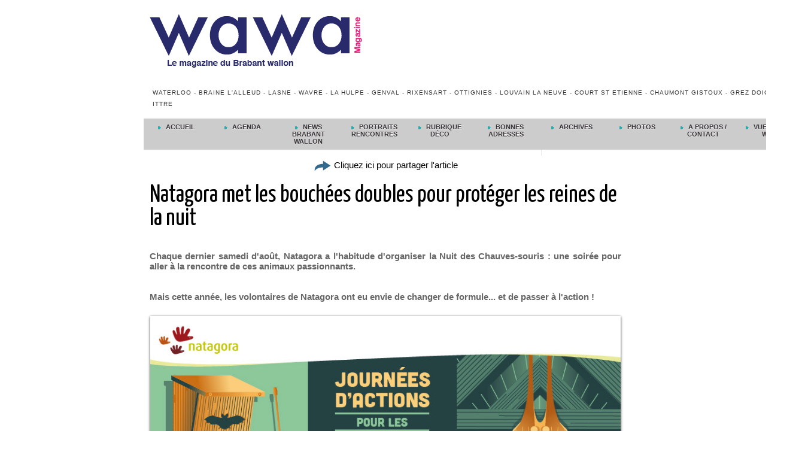

--- FILE ---
content_type: text/html; charset=UTF-8
request_url: https://www.wawamagazine.com/Natagora-met-les-bouchees-doubles-pour-proteger-les-reines-de-la-nuit_a2113.html
body_size: 10161
content:
<!DOCTYPE html PUBLIC "-//W3C//DTD XHTML 1.0 Strict//EN" "http://www.w3.org/TR/xhtml1/DTD/xhtml1-strict.dtd">
<html xmlns="http://www.w3.org/1999/xhtml" xmlns:og="http://ogp.me/ns#" xmlns:fb="http://ogp.me/ns/fb#" xml:lang="fr" lang="fr">
<head>
<title>Natagora met les bouchées doubles pour protéger les reines de la nuit</title>
 
<meta http-equiv="Content-Type" content="text/html; Charset=UTF-8" />
<meta name="author" lang="fr" content="Natagora" />
<meta name="keywords" content="Wavre, magasins wavre, commerces wavre, braderie wavre, Waterloo, Braine l'Alleud, Lasne, Ittre, wavre capital, Rixensart, chaumont, gistoux, ottignies, grez, doiceau, agenda wavre, agenda genval, agenda rixensart, agenda ottignies, agenda, portail bw, portail Brabant wallon" />
<meta name="description" content="Chaque dernier samedi d'août, Natagora a l'habitude d'organiser la Nuit des Chauves-souris : une soirée pour aller à la rencontre de ces animaux passionnants.  Mais cette année, les volontaires d..." />

<meta name="geo.position" content="50.7326779;4.5861097" />
<meta property="og:url" content="https://www.wawamagazine.com/Natagora-met-les-bouchees-doubles-pour-proteger-les-reines-de-la-nuit_a2113.html" />
<meta name="image" property="og:image" content="https://www.wawamagazine.com/photo/art/grande/16463377-21274043.jpg?v=1502564908" />
<meta property="og:type" content="article" />
<meta property="og:title" content="Natagora met les bouchées doubles pour protéger les reines de la nuit" />
<meta property="og:description" content="Chaque dernier samedi d'août, Natagora a l'habitude d'organiser la Nuit des Chauves-souris : une soirée pour aller à la rencontre de ces animaux passionnants. Mais cette année, les volontaires de Natagora ont eu envie de changer de formule... et de passer à l'action ! Après un effondrement..." />
<meta property="og:site_name" content="WaWa Magazine le portail du Brabant wallon, tout sur le Béwé." />
<meta property="twitter:card" content="summary_large_image" />
<meta property="twitter:image" content="https://www.wawamagazine.com/photo/art/grande/16463377-21274043.jpg?v=1502564908" />
<meta property="twitter:title" content="Natagora met les bouchées doubles pour protéger les reines de la nuit" />
<meta property="twitter:description" content="Chaque dernier samedi d'août, Natagora a l'habitude d'organiser la Nuit des Chauves-souris : une soirée pour aller à la rencontre de ces animaux passionnants. Mais cette année, les volontaires d..." />
<meta property="fb:app_id" content="1638885126424963" />
<link rel="stylesheet" href="/var/style/style_5.css?v=1599139748" type="text/css" />
<link rel="stylesheet" media="only screen and (max-width : 800px)" href="/var/style/style_1105.css?v=1599139748" type="text/css" />
<link rel="stylesheet" href="/assets/css/gbfonts.min.css?v=1724246908" type="text/css">
<meta id="viewport" name="viewport" content="width=device-width, initial-scale=1.0, maximum-scale=1.0" />
<link id="css-responsive" rel="stylesheet" href="/_public/css/responsive.min.css?v=1731587507" type="text/css" />
<link rel="stylesheet" media="only screen and (max-width : 800px)" href="/var/style/style_1105_responsive.css?v=1599139748" type="text/css" />
<link rel="stylesheet" href="/var/style/style.8435171.css?v=1577962466" type="text/css" />
<link rel="stylesheet" href="/var/style/style.6428502.css?v=1435664813" type="text/css" />
<link rel="stylesheet" href="/var/style/style.6428487.css?v=1386336175" type="text/css" />
<link href="https://fonts.googleapis.com/css?family=Yanone+Kaffeesatz|Satisfy|Amatic+SC|Istok+Web&display=swap" rel="stylesheet" type="text/css" />
<link rel="canonical" href="https://www.wawamagazine.com/Natagora-met-les-bouchees-doubles-pour-proteger-les-reines-de-la-nuit_a2113.html" />
<link rel="amphtml" href="https://www.wawamagazine.com/Natagora-met-les-bouchees-doubles-pour-proteger-les-reines-de-la-nuit_a2113.amp.html" />
<link rel="alternate" type="application/rss+xml" title="RSS" href="/xml/syndication.rss" />
<link rel="alternate" type="application/atom+xml" title="ATOM" href="/xml/atom.xml" />
<link rel="icon" href="/_images/icones/favicon.ico" type="image/x-icon" />
<link rel="shortcut icon" href="/_images/icones/favicon.ico" type="image/x-icon" />
 
<!-- Google file -->
<meta name="google-site-verification" content="0OZV7KtrddahO4qqyDH4FOqj0uSe-bwtL6FSFebuRG8" />
 
<!-- Msn tags -->
<meta name="msvalidate.01" content="584D9AA4EBD1879F74CCC85E822BF5E3" />
<script src="/_public/js/jquery-1.8.3.min.js?v=1731587507" type="text/javascript"></script>
<script src="/_public/js/regie_pub.js?v=1731587507" type="text/javascript"></script>
<script src="/_public/js/jquery-tiptip.min.js?v=1731587507" type="text/javascript"></script>
<script src="/_public/js/jquery.raty.min.js?v=1731587507" type="text/javascript"></script>
<script src="/_public/js/jquery.tools-1.2.7.min.js?v=1731587507" type="text/javascript"></script>
<script src="/_public/js/compress_jquery.ibox.js?v=1731587507" type="text/javascript"></script>
<script src="/_public/js/form.js?v=1731587507" type="text/javascript"></script>
<script src="/_public/js/compress_facebook.js?v=1731587507" type="text/javascript"></script>
<script src="/_public/js/compress_fonctions.js?v=1731587507" type="text/javascript"></script>
<script type="text/javascript" src="//platform.linkedin.com/in.js">lang:fr_FR</script>
<script type="text/javascript">
/*<![CDATA[*//*---->*/
selected_page = ['article', ''];
selected_page = ['article', '16463377'];
var deploye8435126 = true;

function sfHover_8435126(id) {
	var func = 'hover';
	if ($('#css-responsive').length && parseInt($(window).width()) <= 800) { 
		func = 'click';
	}

	$('#' + id + ' li' + (func == 'click' ? ' > a' : '')).on(func, 
		function(e) { 
			var obj  = (func == 'click' ? $(this).parent('li') :  $(this));
			if (func == 'click') {
				$('#' + id + ' > li').each(function(index) { 
					if ($(this).attr('id') != obj.attr('id') && !$(this).find(obj).length) {
						$(this).find(' > ul:visible').each(function() { $(this).hide(); });
					}
				});
			}
			if(func == 'click' || e.type == 'mouseenter') { 
				if (obj.find('ul:first:hidden').length)	{
					sfHoverShow_8435126(obj); 
				} else if (func == 'click') {
					sfHoverHide_8435126(obj);
				}
				if (func == 'click' && obj.find('ul').length)	return false; 
			}
			else if (e.type == 'mouseleave') { sfHoverHide_8435126(obj); }
		}
	);
}
function sfHoverShow_8435126(obj) {
	obj.addClass('sfhover').css('z-index', 1000); obj.find('ul:first:hidden').each(function() { if ($(this).hasClass('lvl0')) $(this).show(); else $(this).show(); });
}
function sfHoverHide_8435126(obj) {
	obj.find('ul:visible').each(function() { if ($(this).hasClass('lvl0')) $(this).hide(); else $(this).hide();});
}

 var GBRedirectionMode = 'IF_FOUND';
/*--*//*]]>*/

</script>
 
<!-- Perso tags -->
<meta name="google-site-verification" content="aMyvVcDA9Qo_0OFr0SQ1sCA8cAykNhtFMkin-AX-hl4" />

<meta name="facebook-domain-verification" content="1ha2rqxf0yf7s5a6l6hhgl6r2d78zw" />


<style type="text/css">
.mod_8435171 img, .mod_8435171 embed, .mod_8435171 table {
	 max-width: 786px;
}

.mod_8435171 .mod_8435171_pub {
	 min-width: 786px;
}

.mod_8435171 .mod_8435171_pub .cel1 {
	 padding: 0;
}

.mod_8435171 .photo.left .mod_8435171_pub, .mod_8435171 .photo.right .mod_8435171_pub {
	 min-width: 393px; margin: 15px 10px;
}

.mod_8435171 .photo.left .mod_8435171_pub {
	 margin-left: 0;
}

.mod_8435171 .photo.right .mod_8435171_pub {
	 margin-right: 0;
}

.mod_8435171 .para_21274043 .photo {
	 position: relative;
}

.mod_8435171 .para_21274044 .photo {
	 position: relative;
}

.mod_8435171 .para_21274047 .photo {
	 position: relative;
}


			#tiptip_holder {
				display: none;
				position: absolute;
				top: 0;
				left: 0;
				z-index: 99999;
			}
</style>

<!-- Google Analytics -->
<script>
  (function(i,s,o,g,r,a,m){i['GoogleAnalyticsObject']=r;i[r]=i[r]||function(){
  (i[r].q=i[r].q||[]).push(arguments)},i[r].l=1*new Date();a=s.createElement(o),
  m=s.getElementsByTagName(o)[0];a.async=1;a.src=g;m.parentNode.insertBefore(a,m)
  })(window,document,'script','//www.google-analytics.com/analytics.js','ga');

  ga('create', 'UA-12097325-2', 'auto');
  ga('send', 'pageview');

</script>
 
</head>

<body class="mep5">
<div id="z_col_130_responsive" class="responsive-menu">


<!-- MOBI_swipe 12194887 -->
<div id="mod_12194887" class="mod_12194887 wm-module fullbackground  module-MOBI_swipe">
	 <div class="entete"><div class="fullmod">
		 <span>WaWa Magazine le portail du Brabant wallon, tout sur le Béwé.</span>
	 </div></div>
	<div class="cel1">
		 <ul>
			 <li class="liens" data-link="home,"><a href="https://www.wawamagazine.com/" >			 <span>
			 Accueil
			 </span>
</a></li>
			 <li class="liens" data-link="rubrique,228213"><a href="/NEWS-du-Brabant-wallon_r26.html" >			 <span>
			 NEWS du BW !
			 </span>
</a></li>
			 <li class="liens" data-link="rubrique,228203"><a href="/Portraits-Rencontres_r24.html" >			 <span>
			 Portraits rencontres
			 </span>
</a></li>
			 <li class="liens" data-link="agenda,all"><a href="/agenda/" >			 <span>
			 Agenda
			 </span>
</a></li>
		 </ul>
	</div>
</div>
</div>
<div id="main-responsive">

<div id="main">
<table id="main_table_inner" cellspacing="0">
<tr>
<td class="z_col0_td_inner z_td_colonne" colspan="1">
<div id="z_col0">
	 <div class="z_col0_inner">
<div id="z_col0_responsive" class="module-responsive">

<!-- MOBI_titre 12194886 -->
<div id="mod_12194886" class="mod_12194886 module-MOBI_titre">
<div class="tablet-bg">
<div onclick="swipe()" class="swipe gbicongeneric icon-gbicongeneric-button-swipe-list"></div>
	 <a class="image mobile notablet" href="https://www.wawamagazine.com"><img src="https://www.wawamagazine.com/photo/iphone_titre_12194886.png?v=1459510339" alt="WaWa Magazine"  title="WaWa Magazine" /></a>
</div>
</div>
</div>
		 <div class="inner">
<!-- ********************************************** ZONE TITRE ********************************************** -->

<!-- pub 8435127 -->
<div id="ecart_after_8435127" class="ecart_col0" style="display:none"><hr /></div>

<!-- titre 8435129 -->
<div id="ecart_before_8435129" class="ecart_col0 " style="display:none"><hr /></div>
<div id="mod_8435129" class="mod_8435129 wm-module fullbackground "><div class="fullmod">
	 <div class="titre_image"><a href="https://www.wawamagazine.com/"><img src="/photo/titre_8435129.png?v=1422553719" alt="WaWa Magazine" title="WaWa Magazine" class="image"/></a></div>
</div></div>
<div id="ecart_after_8435129" class="ecart_col0" style="display:none"><hr /></div>

<!-- titre 8435128 -->
<div id="ecart_before_8435128" class="ecart_col0 " style="display:none"><hr /></div>
<div id="mod_8435128" class="mod_8435128 wm-module fullbackground "><div class="fullmod">
	 <div class="titre"><a href="https://www.wawamagazine.com/">Waterloo - Braine L'Alleud - Lasne - Wavre - La Hulpe - Genval - Rixensart - Ottignies - Louvain La Neuve - Court St Etienne - Chaumont Gistoux - Grez Doiceau - Ittre</a></div>
</div></div>
<div id="ecart_after_8435128" class="ecart_col0" style="display:none"><hr /></div>

<!-- menu_deployable 8435126 -->
<div id="ecart_before_8435126" class="ecart_col0 " style="display:none"><hr /></div>
<div id="mod_8435126" class="mod_8435126 module-menu_deployable wm-module fullbackground  colonne-a type-1 background-cell- " >
	 <div class="main_menu">
		 <ul id="menuliste_8435126">
			 <li data-link="home," class=" titre first" id="menuliste_8435126_1"><a href="https://www.wawamagazine.com/" > <img class="image middle nomargin" src="https://www.wawamagazine.com/_images/preset/puces/arrow7.gif?v=1732287502" alt=""  /> Accueil</a></li>
			 <li data-link="agenda,all" class=" titre" id="menuliste_8435126_2"><a href="/agenda/" > <img class="image middle nomargin" src="https://www.wawamagazine.com/_images/preset/puces/arrow7.gif?v=1732287502" alt=""  /> Agenda</a></li>
			 <li data-link="rubrique,228213" class=" titre" id="menuliste_8435126_3"><a href="/NEWS-du-Brabant-wallon_r26.html" > <img class="image middle nomargin" src="https://www.wawamagazine.com/_images/preset/puces/arrow7.gif?v=1732287502" alt=""  /> News Brabant Wallon</a></li>
			 <li data-link="rubrique,228203" class=" titre" id="menuliste_8435126_4"><a href="/Portraits-Rencontres_r24.html" > <img class="image middle nomargin" src="https://www.wawamagazine.com/_images/preset/puces/arrow7.gif?v=1732287502" alt=""  /> Portraits Rencontres</a></li>
			 <li data-link="rubrique,271734" class=" titre" id="menuliste_8435126_5"><a href="/Decoration_r58.html" > <img class="image middle nomargin" src="https://www.wawamagazine.com/_images/preset/puces/arrow7.gif?v=1732287502" alt=""  /> Rubrique déco</a></li>
			 <li data-link="rubrique,228226" class=" titre" id="menuliste_8435126_6"><a href="/Bonnes-adresses_r27.html" > <img class="image middle nomargin" src="https://www.wawamagazine.com/_images/preset/puces/arrow7.gif?v=1732287502" alt=""  /> Bonnes adresses</a>
			 	 <ul class="lvl0 ">
					 <li class="stitre responsive" style="display:none"><a href="/Bonnes-adresses_r27.html" ><span class="fake-margin" style="display:none">&nbsp;</span> <img class="image middle nomargin" src="https://www.wawamagazine.com/_images/preset/puces/arrow7.gif?v=1732287502" alt=""  /> Bonnes adresses</a></li>
					 <li data-link="rubrique,416462" class=" stitre" ><a href="/Wavre_r81.html" ><span class="fake-margin" style="display:none">&nbsp;</span>Wavre</a>
					 	 <ul class="lvlchildren ">
							 <li class="stitre responsive" style="display:none"><a href="/Wavre_r81.html" ><span class="fake-margin" style="display:none">&nbsp;</span><span class="fake-margin" style="display:none">&nbsp;</span>Wavre</a></li>
							 <li data-link="rubrique,228227" class=" stitre" ><a href="/Concessionnaires-Automobiles_r28.html" ><span class="fake-margin" style="display:none">&nbsp;</span><span class="fake-margin" style="display:none">&nbsp;</span>Concessionnaires automobiles</a></li>
							 <li data-link="rubrique,228228" class=" stitre" ><a href="/Sports-et-Bien-etre_r29.html" ><span class="fake-margin" style="display:none">&nbsp;</span><span class="fake-margin" style="display:none">&nbsp;</span>Sports et Bien être</a>
							 	 <ul class="lvlchildren ">
									 <li class="stitre responsive" style="display:none"><a href="/Sports-et-Bien-etre_r29.html" ><span class="fake-margin" style="display:none">&nbsp;</span><span class="fake-margin" style="display:none">&nbsp;</span><span class="fake-margin" style="display:none">&nbsp;</span>Sports et Bien être</a></li>
									 <li data-link="rubrique,229972" class=" stitre" ><a href="/Fitness_r38.html" ><span class="fake-margin" style="display:none">&nbsp;</span><span class="fake-margin" style="display:none">&nbsp;</span><span class="fake-margin" style="display:none">&nbsp;</span>Fitness</a></li>
									 <li data-link="rubrique,237540" class=" stitre" ><a href="/Dietetique_r53.html" ><span class="fake-margin" style="display:none">&nbsp;</span><span class="fake-margin" style="display:none">&nbsp;</span><span class="fake-margin" style="display:none">&nbsp;</span>Diététique</a></li>
									 <li data-link="rubrique,292128" class=" stitre" ><a href="/Beaute_r77.html" ><span class="fake-margin" style="display:none">&nbsp;</span><span class="fake-margin" style="display:none">&nbsp;</span><span class="fake-margin" style="display:none">&nbsp;</span>Beauté</a></li>
									 <li data-link="rubrique,237541" class=" stitre" ><a href="/Bio_r54.html" ><span class="fake-margin" style="display:none">&nbsp;</span><span class="fake-margin" style="display:none">&nbsp;</span><span class="fake-margin" style="display:none">&nbsp;</span>Bio</a></li>
									 <li data-link="rubrique,230116" class=" stitre slast" ><a href="/Sports_r41.html" ><span class="fake-margin" style="display:none">&nbsp;</span><span class="fake-margin" style="display:none">&nbsp;</span><span class="fake-margin" style="display:none">&nbsp;</span>Sports</a>
									 	 <ul class="lvlchildren ">
											 <li class="stitre responsive" style="display:none"><a href="/Sports_r41.html" ><span class="fake-margin" style="display:none">&nbsp;</span><span class="fake-margin" style="display:none">&nbsp;</span><span class="fake-margin" style="display:none">&nbsp;</span><span class="fake-margin" style="display:none">&nbsp;</span>Sports</a></li>
											 <li data-link="rubrique,230121" class=" stitre" ><a href="/Arts-Martiaux_r43.html" ><span class="fake-margin" style="display:none">&nbsp;</span><span class="fake-margin" style="display:none">&nbsp;</span><span class="fake-margin" style="display:none">&nbsp;</span><span class="fake-margin" style="display:none">&nbsp;</span>Arts Martiaux</a></li>
											 <li data-link="rubrique,230129" class=" stitre" ><a href="/Athletisme_r44.html" ><span class="fake-margin" style="display:none">&nbsp;</span><span class="fake-margin" style="display:none">&nbsp;</span><span class="fake-margin" style="display:none">&nbsp;</span><span class="fake-margin" style="display:none">&nbsp;</span>Athlétisme</a></li>
											 <li data-link="rubrique,230150" class=" stitre" ><a href="/Autos-Motos_r45.html" ><span class="fake-margin" style="display:none">&nbsp;</span><span class="fake-margin" style="display:none">&nbsp;</span><span class="fake-margin" style="display:none">&nbsp;</span><span class="fake-margin" style="display:none">&nbsp;</span>Autos - Motos</a></li>
											 <li data-link="rubrique,230154" class=" stitre" ><a href="/Badminton_r46.html" ><span class="fake-margin" style="display:none">&nbsp;</span><span class="fake-margin" style="display:none">&nbsp;</span><span class="fake-margin" style="display:none">&nbsp;</span><span class="fake-margin" style="display:none">&nbsp;</span>Badminton</a></li>
											 <li data-link="rubrique,230241" class=" stitre" ><a href="/Basket-Ball_r47.html" ><span class="fake-margin" style="display:none">&nbsp;</span><span class="fake-margin" style="display:none">&nbsp;</span><span class="fake-margin" style="display:none">&nbsp;</span><span class="fake-margin" style="display:none">&nbsp;</span>Baket-Ball</a></li>
											 <li data-link="rubrique,230532" class=" stitre" ><a href="/Cyclisme_r48.html" ><span class="fake-margin" style="display:none">&nbsp;</span><span class="fake-margin" style="display:none">&nbsp;</span><span class="fake-margin" style="display:none">&nbsp;</span><span class="fake-margin" style="display:none">&nbsp;</span>Cyclisme</a></li>
											 <li data-link="rubrique,230784" class=" stitre" ><a href="/Tennis_r49.html" ><span class="fake-margin" style="display:none">&nbsp;</span><span class="fake-margin" style="display:none">&nbsp;</span><span class="fake-margin" style="display:none">&nbsp;</span><span class="fake-margin" style="display:none">&nbsp;</span>Tennis</a></li>
											 <li data-link="rubrique,272921" class=" stitre" ><a href="/Fitness_r59.html" ><span class="fake-margin" style="display:none">&nbsp;</span><span class="fake-margin" style="display:none">&nbsp;</span><span class="fake-margin" style="display:none">&nbsp;</span><span class="fake-margin" style="display:none">&nbsp;</span>Fitness</a></li>
											 <li data-link="rubrique,351616" class=" stitre" ><a href="/Golf_r79.html" ><span class="fake-margin" style="display:none">&nbsp;</span><span class="fake-margin" style="display:none">&nbsp;</span><span class="fake-margin" style="display:none">&nbsp;</span><span class="fake-margin" style="display:none">&nbsp;</span>Golf</a></li>
											 <li data-link="rubrique,351616" class=" stitre" ><a href="/Golf_r79.html" ><span class="fake-margin" style="display:none">&nbsp;</span><span class="fake-margin" style="display:none">&nbsp;</span><span class="fake-margin" style="display:none">&nbsp;</span><span class="fake-margin" style="display:none">&nbsp;</span>Golf</a></li>
											 <li data-link="rubrique,447940" class=" stitre" ><a href="/Plongee_r82.html" ><span class="fake-margin" style="display:none">&nbsp;</span><span class="fake-margin" style="display:none">&nbsp;</span><span class="fake-margin" style="display:none">&nbsp;</span><span class="fake-margin" style="display:none">&nbsp;</span>Plongée</a></li>
											 <li data-link="rubrique,464356" class=" stitre slast" ><a href="/Peche_r94.html" ><span class="fake-margin" style="display:none">&nbsp;</span><span class="fake-margin" style="display:none">&nbsp;</span><span class="fake-margin" style="display:none">&nbsp;</span><span class="fake-margin" style="display:none">&nbsp;</span>Pêche</a></li>
										 </ul>
									 </li>
								 </ul>
							 </li>
							 <li data-link="rubrique,228230" class=" stitre" ><a href="/Finances_r30.html" ><span class="fake-margin" style="display:none">&nbsp;</span><span class="fake-margin" style="display:none">&nbsp;</span>Finances</a></li>
							 <li data-link="rubrique,228231" class=" stitre" ><a href="/HORECA_r31.html" ><span class="fake-margin" style="display:none">&nbsp;</span><span class="fake-margin" style="display:none">&nbsp;</span>Horeca</a>
							 	 <ul class="lvlchildren ">
									 <li class="stitre responsive" style="display:none"><a href="/HORECA_r31.html" ><span class="fake-margin" style="display:none">&nbsp;</span><span class="fake-margin" style="display:none">&nbsp;</span><span class="fake-margin" style="display:none">&nbsp;</span>Horeca</a></li>
									 <li data-link="rubrique,460274" class=" stitre" ><a href="/Restaurants-region-de-Wavre_r86.html" ><span class="fake-margin" style="display:none">&nbsp;</span><span class="fake-margin" style="display:none">&nbsp;</span><span class="fake-margin" style="display:none">&nbsp;</span>Restaurants région de Wavre</a></li>
									 <li data-link="rubrique,460275" class=" stitre slast" ><a href="/Hotels-Chambres-d-hotes_r87.html" ><span class="fake-margin" style="display:none">&nbsp;</span><span class="fake-margin" style="display:none">&nbsp;</span><span class="fake-margin" style="display:none">&nbsp;</span>Hôtels - Chambres d'hôtes</a></li>
								 </ul>
							 </li>
							 <li data-link="rubrique,228307" class=" stitre" ><a href="/Services_r32.html" ><span class="fake-margin" style="display:none">&nbsp;</span><span class="fake-margin" style="display:none">&nbsp;</span>Services</a></li>
							 <li data-link="rubrique,228312" class=" stitre" ><a href="/Loisirs-et-Culture_r34.html" ><span class="fake-margin" style="display:none">&nbsp;</span><span class="fake-margin" style="display:none">&nbsp;</span>Loisirs et Culture</a>
							 	 <ul class="lvlchildren ">
									 <li class="stitre responsive" style="display:none"><a href="/Loisirs-et-Culture_r34.html" ><span class="fake-margin" style="display:none">&nbsp;</span><span class="fake-margin" style="display:none">&nbsp;</span><span class="fake-margin" style="display:none">&nbsp;</span>Loisirs et Culture</a></li>
									 <li data-link="rubrique,230118" class=" stitre" ><a href="/Culture_r42.html" ><span class="fake-margin" style="display:none">&nbsp;</span><span class="fake-margin" style="display:none">&nbsp;</span><span class="fake-margin" style="display:none">&nbsp;</span>Culture</a></li>
									 <li data-link="rubrique,230824" class=" stitre slast" ><a href="/Loisirs_r50.html" ><span class="fake-margin" style="display:none">&nbsp;</span><span class="fake-margin" style="display:none">&nbsp;</span><span class="fake-margin" style="display:none">&nbsp;</span>Loisirs</a></li>
								 </ul>
							 </li>
							 <li data-link="rubrique,229369" class=" stitre" ><a href="/Habitation_r35.html" ><span class="fake-margin" style="display:none">&nbsp;</span><span class="fake-margin" style="display:none">&nbsp;</span>Habitation</a></li>
							 <li data-link="rubrique,230021" class=" stitre" ><a href="/Vetements-et-accessoires_r40.html" ><span class="fake-margin" style="display:none">&nbsp;</span><span class="fake-margin" style="display:none">&nbsp;</span>Vêtements et accessoires</a></li>
							 <li data-link="rubrique,232795" class=" stitre" ><a href="/Informatique-GSM-HiFi_r51.html" ><span class="fake-margin" style="display:none">&nbsp;</span><span class="fake-margin" style="display:none">&nbsp;</span>Informatique / GSM / HiFi</a></li>
							 <li data-link="rubrique,327789" class=" stitre slast" ><a href="/Alimentation_r78.html" ><span class="fake-margin" style="display:none">&nbsp;</span><span class="fake-margin" style="display:none">&nbsp;</span>Alimentation</a></li>
						 </ul>
					 </li>
					 <li data-link="rubrique,452166" class=" stitre slast" ><a href="/Waterloo_r85.html" ><span class="fake-margin" style="display:none">&nbsp;</span>Waterloo</a>
					 	 <ul class="lvlchildren ">
							 <li class="stitre responsive" style="display:none"><a href="/Waterloo_r85.html" ><span class="fake-margin" style="display:none">&nbsp;</span><span class="fake-margin" style="display:none">&nbsp;</span>Waterloo</a></li>
							 <li data-link="rubrique,461228" class=" stitre" ><a href="/Loisirs-et-culture_r88.html" ><span class="fake-margin" style="display:none">&nbsp;</span><span class="fake-margin" style="display:none">&nbsp;</span>Loisirs et culture</a>
							 	 <ul class="lvlchildren ">
									 <li class="stitre responsive" style="display:none"><a href="/Loisirs-et-culture_r88.html" ><span class="fake-margin" style="display:none">&nbsp;</span><span class="fake-margin" style="display:none">&nbsp;</span><span class="fake-margin" style="display:none">&nbsp;</span>Loisirs et culture</a></li>
									 <li data-link="rubrique,461229" class=" stitre" ><a href="/Loisirs_r89.html" ><span class="fake-margin" style="display:none">&nbsp;</span><span class="fake-margin" style="display:none">&nbsp;</span><span class="fake-margin" style="display:none">&nbsp;</span>Loisirs</a></li>
									 <li data-link="rubrique,461466" class=" stitre slast" ><a href="/Culture_r92.html" ><span class="fake-margin" style="display:none">&nbsp;</span><span class="fake-margin" style="display:none">&nbsp;</span><span class="fake-margin" style="display:none">&nbsp;</span>Culture</a></li>
								 </ul>
							 </li>
							 <li data-link="rubrique,461261" class=" stitre" ><a href="/Horeca_r90.html" ><span class="fake-margin" style="display:none">&nbsp;</span><span class="fake-margin" style="display:none">&nbsp;</span>Horeca</a>
							 	 <ul class="lvlchildren ">
									 <li class="stitre responsive" style="display:none"><a href="/Horeca_r90.html" ><span class="fake-margin" style="display:none">&nbsp;</span><span class="fake-margin" style="display:none">&nbsp;</span><span class="fake-margin" style="display:none">&nbsp;</span>Horeca</a></li>
									 <li data-link="rubrique,461265" class=" stitre slast" ><a href="/Restaurants-region-de-Waterloo_r91.html" ><span class="fake-margin" style="display:none">&nbsp;</span><span class="fake-margin" style="display:none">&nbsp;</span><span class="fake-margin" style="display:none">&nbsp;</span>Restaurants région de Waterloo</a></li>
								 </ul>
							 </li>
							 <li data-link="rubrique,461556" class=" stitre" ><a href="/Services_r93.html" ><span class="fake-margin" style="display:none">&nbsp;</span><span class="fake-margin" style="display:none">&nbsp;</span>Services</a></li>
							 <li data-link="rubrique,503987" class=" stitre" ><a href="/Habitation_r105.html" ><span class="fake-margin" style="display:none">&nbsp;</span><span class="fake-margin" style="display:none">&nbsp;</span>Habitation</a></li>
							 <li data-link="rubrique,568165" class=" stitre slast" ><a href="/Vetements-et-accessoires_r111.html" ><span class="fake-margin" style="display:none">&nbsp;</span><span class="fake-margin" style="display:none">&nbsp;</span>Vêtements et Accessoires</a></li>
						 </ul>
					 </li>
				 </ul>
			 </li>
			 <li data-link="rubrique,450735" class=" titre" id="menuliste_8435126_7"><a href="/Anciens-magazines_r84.html" > <img class="image middle nomargin" src="https://www.wawamagazine.com/_images/preset/puces/arrow7.gif?v=1732287502" alt=""  /> Archives</a></li>
			 <li data-link="galerie,all" class=" titre" id="menuliste_8435126_8"><a href="/photos/" > <img class="image middle nomargin" src="https://www.wawamagazine.com/_images/preset/puces/arrow7.gif?v=1732287502" alt=""  /> Photos</a></li>
			 <li data-link="rubrique,450609" class=" titre" id="menuliste_8435126_9"><a href="/A-propos-Contact_r83.html" > <img class="image middle nomargin" src="https://www.wawamagazine.com/_images/preset/puces/arrow7.gif?v=1732287502" alt=""  /> A propos / Contact</a>
			 	 <ul class="lvl0 ">
					 <li class="stitre responsive" style="display:none"><a href="/A-propos-Contact_r83.html" ><span class="fake-margin" style="display:none">&nbsp;</span> <img class="image middle nomargin" src="https://www.wawamagazine.com/_images/preset/puces/arrow7.gif?v=1732287502" alt=""  /> A propos / Contact</a></li>
					 <li data-link="formulaire,27025" class=" stitre" ><a href="/forms/Contactez-nous_f1.html" ><span class="fake-margin" style="display:none">&nbsp;</span>Contact</a></li>
					 <li data-link="article,5845647" class=" stitre" ><a href="/A-propos-de-nous_a643.html" ><span class="fake-margin" style="display:none">&nbsp;</span>A propos de nous</a></li>
					 <li data-link="article,5939534" class=" stitre slast" ><a href="/Le-Brabant-wallon_a676.html" ><span class="fake-margin" style="display:none">&nbsp;</span>Le Brabant wallon</a></li>
				 </ul>
			 </li>
			 <li data-link="rubrique,512512" class=" titre last" id="menuliste_8435126_10"><a href="/Vue-sur-le-web_r106.html" > <img class="image middle nomargin" src="https://www.wawamagazine.com/_images/preset/puces/arrow7.gif?v=1732287502" alt=""  /> Vue sur le Web</a></li>
		 </ul>
	 <div class="break" style="_height:auto;"></div>
	 </div>
	 <div class="clear"></div>
	 <script type="text/javascript">sfHover_8435126('menuliste_8435126')</script>
</div>
<!-- ********************************************** FIN ZONE TITRE ****************************************** -->
		 </div>
	 </div>
</div>
</td>
</tr>

<tr class="tr_median">
<td class="z_col1_td_inner z_td_colonne main-colonne">
<!-- ********************************************** COLONNE 1 ********************************************** -->
<div id="z_col1" class="z_colonne">
	 <div class="z_col1_inner z_col_median">
		 <div class="inner">
<div id="mod_8435171" class="mod_8435171 wm-module fullbackground  page2_article article-2113">
	 <div class="cel1">
		 <div class="boutons_ligne" id="boutons">
<a class="bt-share" href="javascript:void(0)" id="share_boutons_8435171"><img src="https://www.wawamagazine.com/photo/bt_share.png?v=1348496131" class="image middle" alt="Cliquez ici pour partager l'article" title="Cliquez ici pour partager l'article"  />&nbsp;Cliquez ici pour partager l'article</a>
		 </div>
		 <div class="titre">
			 <h1 class="access">
				 Natagora met les bouchées doubles pour protéger les reines de la nuit
			 </h1>
		 </div>
		 <div class="chapeau" style="">
			 <h3 class="access">
				  				 <br />
				 				 <br />
				 Chaque dernier samedi d'août, Natagora a l'habitude d'organiser la Nuit des Chauves-souris : une soirée pour aller à la rencontre de ces animaux passionnants. 				 <br />
				 				 <br />
				 				 <br />
				 Mais cette année, les volontaires de Natagora ont eu envie de changer de formule... et de passer à l'action !
			 </h3>
		 </div>
		 <br class="texte clear" />
	 <div class="entry-content instapaper_body">
		 <br id="sep_para_1" class="sep_para access"/>
		 <div id="para_1" class="para_21274043 resize" style="">
			 <div class="photo shadow top" style="margin-bottom: 10px">
				 <img class="responsive"  style="display:none" src="https://www.wawamagazine.com/photo/art/grande/16463377-21274043.jpg?v=1502564908" alt="Natagora met les bouchées doubles pour protéger les reines de la nuit" title="Natagora met les bouchées doubles pour protéger les reines de la nuit" />
<img class="not-responsive"  src="https://www.wawamagazine.com/photo/art/default/16463377-21274043.jpg?v=1502564975" alt="Natagora met les bouchées doubles pour protéger les reines de la nuit" title="Natagora met les bouchées doubles pour protéger les reines de la nuit" width="786" />
			 </div>
			 <div class="photo shadow right">
<iframe class="sharing" src="//www.facebook.com/plugins/like.php?href=https%3A%2F%2Fwww.wawamagazine.com%2FNatagora-met-les-bouchees-doubles-pour-proteger-les-reines-de-la-nuit_a2113.html&amp;layout=box_count&amp;show_faces=false&amp;width=100&amp;action=like&amp;colorscheme=light" scrolling="no" frameborder="0" allowTransparency="true" style="float:left; border:none; overflow:hidden; width: 63px; height: 62px; margin-right: 10px"></iframe>
<iframe class="sharing" allowtransparency="true" frameborder="0" scrolling="no" src="//platform.twitter.com/widgets/tweet_button.html?url=http%3A%2F%2Fxfru.it%2Fy7fXW5&amp;counturl=https%3A%2F%2Fwww.wawamagazine.com%2FNatagora-met-les-bouchees-doubles-pour-proteger-les-reines-de-la-nuit_a2113.html&amp;text=Natagora%20met%20les%20bouch%C3%A9es%20doubles%20pour%20prot%C3%A9ger%20les%20reines%20de%20la%20nuit&amp;count=vertical" style="float:left;width: 60px; height: 62px; margin-right: 10px;"></iframe>
<div class="sharing" style="float: left; width: 65px; height: 62px;">
<script type="IN/Share" data-url="https://www.wawamagazine.com/Natagora-met-les-bouchees-doubles-pour-proteger-les-reines-de-la-nuit_a2113.html" data-counter="top"></script>
</div>
<div class="clear"></div>
			 </div>
			 <div class="texte">
				 <div class="access firstletter">
					  <br />   <br />  Après un effondrement spectaculaire dans les années 60’-70’,<strong> les populations de chauves-souris remontent légèremen</strong>t. Le résultat provient d’un travail de sensibilisation, de politiques plus ou moins volontaristes, et d’actions concrètes de terrain. <br />   <br />   <br />  Alors que la traditionnelle <strong>Nuit des Chauves-souris rassemble quelques 5000 personnes chaque année,</strong> Natagora prend le risque de mettre de côté l’aspect sensibilisation en 2017. Et mise sur des chantiers de conservation pour protéger plus encore les mammifères volants. <br />   <br />   <br />  Pierrette Nyssen, responsable du groupe de travail Chauves-souris de Natagora : <strong><em>"Chaque année, l’organisation de la Nuit des Chauves-souris dynamise un paquet de volontaires. Cette année, ils voulaient aller plus loin et profiter de l’énergie pour agir directement sur les populations. Depuis qu’on a lancé le projet, ils se lâchent : nous recevons des propositions de chantiers d’un peu partout."</em></strong> <br />  &nbsp;
				 </div>
			 </div>
			 <div class="clear"></div>
		 </div>
		 <br id="sep_para_2" class="sep_para access"/>
		 <div id="para_2" class="para_21274044 resize" style="">
			 <div class="photo shadow top" style="margin-bottom: 10px">
				 <img class="responsive" loading="lazy"  style="display:none" src="https://www.wawamagazine.com/photo/art/grande/16463377-21274044.jpg?v=1502564935" alt="Natagora met les bouchées doubles pour protéger les reines de la nuit" title="Natagora met les bouchées doubles pour protéger les reines de la nuit" />
<img class="not-responsive" loading="lazy"  src="https://www.wawamagazine.com/photo/art/default/16463377-21274044.jpg?v=1502564975" alt="Natagora met les bouchées doubles pour protéger les reines de la nuit" title="Natagora met les bouchées doubles pour protéger les reines de la nuit" width="786" />
			 </div>
			 <div class="texte">
				 <div class="access firstletter">
					  <br />   <br />  <strong style="color: rgb(96, 96, 96); font-family: Verdana, Geneva, sans-serif; font-size: 12px; text-size-adjust: auto;">Des dizaines de projets&nbsp;aux quatre coins de la Wallonie</strong> <br />   <br />  &nbsp;  <table border="0" cellpadding="0" cellspacing="0">  	<tbody>  		<tr>  			<td>  			<table border="0" cellpadding="0" cellspacing="0">  				<tbody>  					<tr>  						<td>  						<table border="0" cellpadding="0" cellspacing="0">  							<tbody>  								<tr>  									<td>Construction de gîtes, marquage d’arbres à cavités, aménagement et nettoyage de combles et de sites souterrains, plantations de haies, de vergers, de forêts humides, adaptation d’éclairages publiques… Les chantiers divers et variés auront principalement lieu lors des Journées d’Actions pour les Chauves-souris, du 21 au 26 août. Un bon nombre d'entre eux seront ouverts au public, qui pourra participer activement à la protection des reines de la nuit.</td>  								</tr>  							</tbody>  						</table>  						</td>  					</tr>  				</tbody>  			</table>  			</td>  		</tr>  	</tbody>  </table>    <table border="0" cellpadding="0" cellspacing="0">  	<tbody>  		<tr>  			<td>  			<table border="0" cellpadding="0" cellspacing="0">  				<tbody>  					<tr>  						<td> <br />  						 <br />  						Plus d'infos sur&nbsp;<a href="http://natagora.us4.list-manage.com/track/click?u=a1811fcb2ef0e9da65b4fd9f7&amp;id=05f9eb3d69&amp;e=9129681107" target="_blank">natagora.be/chauvesouris</a></td>  					</tr>  				</tbody>  			</table>  			</td>  		</tr>  	</tbody>  </table>  
				 </div>
			 </div>
			 <div class="clear"></div>
		 </div>
		 <br id="sep_para_3" class="sep_para access"/>
		 <div id="para_3" class="para_21274047 resize" style="">
			 <div class="texte">
				 <div class="access firstletter">
					 &nbsp; <br />  &nbsp;  <h4 class="null" style="font-family: Verdana, Geneva, sans-serif; font-size: 14px; font-weight: bold; line-height: 17.5px; margin: 0px; text-size-adjust: auto; color: rgb(102, 153, 0) !important;">Infos&nbsp;pratiques :</h4>  <br style="color: rgb(96, 96, 96); font-family: Verdana, Geneva, sans-serif; font-size: 12px; text-size-adjust: auto;" />  <strong style="color: rgb(96, 96, 96); font-family: Verdana, Geneva, sans-serif; font-size: 12px; text-size-adjust: auto;">Quoi ?</strong><span style="color: rgb(96, 96, 96); font-family: Verdana, Geneva, sans-serif; font-size: 12px; text-size-adjust: auto;"> Les journées d'actions pour les Chauves-Souris</span><br style="color: rgb(96, 96, 96); font-family: Verdana, Geneva, sans-serif; font-size: 12px; text-size-adjust: auto;" />  <strong style="color: rgb(96, 96, 96); font-family: Verdana, Geneva, sans-serif; font-size: 12px; text-size-adjust: auto;">Quand ?</strong><span style="color: rgb(96, 96, 96); font-family: Verdana, Geneva, sans-serif; font-size: 12px; text-size-adjust: auto;">&nbsp;Du 21 au 26 août 2016</span><br style="color: rgb(96, 96, 96); font-family: Verdana, Geneva, sans-serif; font-size: 12px; text-size-adjust: auto;" />  <strong style="color: rgb(96, 96, 96); font-family: Verdana, Geneva, sans-serif; font-size: 12px; text-size-adjust: auto;">Où ?</strong><span style="color: rgb(96, 96, 96); font-family: Verdana, Geneva, sans-serif; font-size: 12px; text-size-adjust: auto;"> Partout en Wallonie et à Bruxelles</span><br style="color: rgb(96, 96, 96); font-family: Verdana, Geneva, sans-serif; font-size: 12px; text-size-adjust: auto;" />  <strong style="color: rgb(96, 96, 96); font-family: Verdana, Geneva, sans-serif; font-size: 12px; text-size-adjust: auto;">Pour qui ?</strong><span style="color: rgb(96, 96, 96); font-family: Verdana, Geneva, sans-serif; font-size: 12px; text-size-adjust: auto;"> Pour tous !&nbsp;Programme des chantiers ouverts au public disponible sur </span><a href="http://natagora.us4.list-manage2.com/track/click?u=a1811fcb2ef0e9da65b4fd9f7&amp;id=38724f743c&amp;e=9129681107" style="color: rgb(37, 165, 197); font-family: Verdana, Geneva, sans-serif; font-size: 12px; text-size-adjust: auto; word-wrap: break-word !important;" target="_blank">www.natagora.be/chauvesouris</a>
				 </div>
			 </div>
			 <div class="clear"></div>
		 </div>
	 </div>
		 <br class="texte clear" />
		 <div class="real-auteur auteur">
			 <div class="access">Natagora</div>
		 </div>
		 <div class="auteur">
			 <div class="access">Lu 549 fois</div>
		 </div>
		 <div class="suite" >
			 <span class="img_rating" id="star16463377"></span> <span id="hint16463377">Notez</span>
		 </div>
			 <div class="auteur social">
				 <a target="_blank" href="http://www.facebook.com/share.php?u=https%3A%2F%2Fwww.wawamagazine.com%2FNatagora-met-les-bouchees-doubles-pour-proteger-les-reines-de-la-nuit_a2113.html"><img src="/_images/addto/facebook.png?v=1732287175" alt="Facebook" title="Facebook" /></a>
				 <a target="_blank" href="http://twitter.com/intent/tweet?text=Natagora+met+les+bouch%C3%A9es+doubles+pour+prot%C3%A9ger+les+reines+de+la+nuit+http%3A%2F%2Fxfru.it%2Fy7fXW5"><img src="/_images/addto/twitter.png?v=1732287176" alt="Twitter" title="Twitter" /></a>
				 <a target="_blank" href="http://www.linkedin.com/shareArticle?mini=true&amp;url=https%3A%2F%2Fwww.wawamagazine.com%2FNatagora-met-les-bouchees-doubles-pour-proteger-les-reines-de-la-nuit_a2113.html&amp;title=Natagora+met+les+bouch%C3%A9es+doubles+pour+prot%C3%A9ger+les+reines+de+la+nuit&amp;source=&amp;summary="><img src="/_images/addto/linkedin.png?v=1732287176" alt="LinkedIn" title="LinkedIn" /></a>
			 </div>
<br />		 <div id="snsbookmarks_8435171_16463377">
			 <img src="/_images/social/add_on.png" alt="Ajouter aux favoris" title="Ajouter aux favoris" style="vertical-align:middle;margin-right:5px" /><a class="liens" href="javascript:void(0)" onclick="showIbox('/index.php?preaction=ajax&amp;action=restriction&amp;iboxaction=login&amp;AJAX_SCRIPT=recharge_async%28%27snsbookmarks_8435171_16463377%27%2C+%27%2Fmymodule%2F8435171%2F%27%2C+%27ajax%3Dtrue%26amp%3Bjava%3Dfalse%26amp%3Bshow%3Dsnsbookmarks%26amp%3Bid_article%3D16463377%26amp%3BSOCIAL_LOGIN_ACTIVE_BOOKMARKS%3D%26amp%3Bsubaction%3Dadd%27%29%3B')" rel="nofollow">Ajouter aux favoris</a>
		 </div>
		 <div id="entete_liste">
		 <br />
		 <div class="entete_liste" style="float:left">
			 <div class="access" style="padding-top:5px">Dans la même rubrique :</div>
		 </div>
		 <div class="titre_liste pager" style="float:right; padding:0 0 10px 0">
			 <a class="sel" rel="nofollow" href="javascript:void(0)" onclick="recharge('entete_liste', 'https://www.wawamagazine.com/mymodule/8435171/', '', 'start=-2&amp;numero=2113&amp;java=false&amp;ajax=true&amp;show=liste_articles&amp;mod_size=2')">&lt;</a>
			 <a href="javascript:void(0)" rel="nofollow" onclick="recharge('entete_liste', 'https://www.wawamagazine.com/mymodule/8435171/', '', 'start=2&amp;numero=2113&amp;java=false&amp;ajax=true&amp;show=liste_articles&amp;mod_size=2')">&gt;</a>
		 </div>
		 <div class="break" style="padding-bottom: 10px"></div>
			 <table class="same_rub inner" cellpadding="0" cellspacing="0"><tr style="margin:0 auto">
		 <td class="bloc_liste" style="padding-right:5px;">
		 <div class="titre_liste bloc">
			 <div class="not-responsive" style="position: relative; background: transparent url(https://www.wawamagazine.com/photo/art/iphone/93689582-65436385.jpg?v=1768380533) center center no-repeat; display:block; padding-top: 163px; cursor:pointer" onclick="location.href = 'https://www.wawamagazine.com/Entre-variete-francaise-et-rythmes-espagnols-laissez-vous-emporter-par-Tameoh_a4871.html'"></div>
			 <div class="responsive" style="display:none; background: transparent url(https://www.wawamagazine.com/photo/art/large_x2/93689582-65436385.jpg?v=1768380532) center center no-repeat; cursor:pointer" onclick="location.href = 'https://www.wawamagazine.com/Entre-variete-francaise-et-rythmes-espagnols-laissez-vous-emporter-par-Tameoh_a4871.html'"></div>
			 <h3 class="access">
			 <a class="access" href="/Entre-variete-francaise-et-rythmes-espagnols-laissez-vous-emporter-par-Tameoh_a4871.html">Entre variété française et rythmes espagnols, laissez-vous emporter par Tameoh</a>
			 </h3>
		 </div>
		 </td>
		 <td class="bloc_liste" style="padding-left:5px;">
		 <div class="titre_liste bloc">
			 <div class="not-responsive" style="position: relative; background: transparent url(https://www.wawamagazine.com/photo/art/iphone/93831339-65512787.jpg?v=1769087936) center center no-repeat; display:block; padding-top: 163px; cursor:pointer" onclick="location.href = 'https://www.wawamagazine.com/Le-Match-d-impro-du-Televie-rire-energie-et-generosite-sur-scene_a4893.html'"></div>
			 <div class="responsive" style="display:none; background: transparent url(https://www.wawamagazine.com/photo/art/large_x2/93831339-65512787.jpg?v=1769087936) center center no-repeat; cursor:pointer" onclick="location.href = 'https://www.wawamagazine.com/Le-Match-d-impro-du-Televie-rire-energie-et-generosite-sur-scene_a4893.html'"></div>
			 <h3 class="access">
			 <a class="access" href="/Le-Match-d-impro-du-Televie-rire-energie-et-generosite-sur-scene_a4893.html">Le Match d’impro du Télévie : rire, énergie et générosité sur scène</a>
			 </h3>
		 </div>
		 </td>
			 </tr></table>
		 </div>
 
		 <br />
		 <!-- page2_commentaire -->
		 <a id="comments"></a>
		 <div id="mod_6428487" class="param_commentaire mod_6428487 wm-module fullbackground ">
			 <div class="cel1">
<div class="fb-comments" data-href="https://www.wawamagazine.com/index.php?action=article&amp;numero=2113" data-num-posts="50" data-width="100%" ></div>
		 </div>
		 </div>
 
	 </div>
</div>
<div id="ecart_after_8435171" class="ecart_col1"><hr /></div>
		 </div>
	 </div>
</div>
<!-- ********************************************** FIN COLONNE 1 ****************************************** -->
</td>
</tr>

<tr>
<td class="z_col100_td_inner z_td_colonne" colspan="1">
<!-- ********************************************** ZONE OURS ********************************************** -->
<div id="z_col100" class="z_colonne">
	 <div class="z_col100_inner">
		 <div class="inner">

<!-- ours 8435162 -->
<div id="mod_8435162" class="mod_8435162 wm-module fullbackground  module-ours"><div class="fullmod">
	 <div class="legal">
		 Toutes reproductions interdites sauf accord de la rédaction.
	 </div>
	 <div class="bouton">
		 <a href="/sitemap/">Plan du site</a>
		 <span> | </span>
		 <img src="/_images/icones/rssmini.gif" alt="RSS" class="image" /> <a href="/feeds/">Syndication</a>
	</div>
</div></div>
<div id="ecart_after_8435162" class="ecart_col100"><hr /></div>

<!-- popup 8435163 -->
<!-- No Popup ## -->
		 </div>
	 </div>
</div>
<!-- ********************************************** FIN ZONE OURS ****************************************** -->
</td>
</tr>
</table>

</div>
</div>
<script type="text/javascript">
/*<![CDATA[*//*---->*/
if (typeof wm_select_link === 'function') wm_select_link('.mod_12194887 .liens');
$('#star16463377').raty({start: 0, 
			path: '/_adminV5/css/images/', 
			starOff: 'rating_star.png', 
			starOn: 'star_f.png',
			readOnly: false,
			hintList: ['1', '2', '3', '4', '5'],
			size: 15,
			click : function(rate) { $(this).raty('readOnly', true); $(this).next().html('Votre note : ' + rate); $.post('/', 'preaction=rating&action=rating&id_article=16463377&rating_type=star&value=' + rate + '');}
			});

		var tool = '<div id="bulleshare_boutons_8435171" class="" style="z-index: 1000;"><div class=\"bookmarks_encapse\" id=\"boutons_8435171\"> <div class=\"auteur social\"> <table class=\"inner\" cellpadding=\"0\" cellspacing=\"0\"><tr><td class=\'cel1 liens\' style=\'width:35%;\'> <a target=\"_blank\" href=\"http://www.facebook.com/share.php?u=https%3A%2F%2Fwww.wawamagazine.com%2FNatagora-met-les-bouchees-doubles-pour-proteger-les-reines-de-la-nuit_a2113.html\"><img src=\"/_images/addto/facebook.png?v=1732287175\" alt=\"Facebook\" title=\"Facebook\" />Facebook<' + '/a><' + '/td><td class=\'cel1 liens\' style=\'width:35%;\'> <a target=\"_blank\" href=\"http://twitter.com/intent/tweet?text=Natagora+met+les+bouch%C3%A9es+doubles+pour+prot%C3%A9ger+les+reines+de+la+nuit+http%3A%2F%2Fxfru.it%2Fy7fXW5\"><img src=\"/_images/addto/twitter.png?v=1732287176\" alt=\"Twitter\" title=\"Twitter\" />Twitter<' + '/a><' + '/td><td class=\'cel1 liens\' style=\'width:35%;\'> <a target=\"_blank\" href=\"http://www.linkedin.com/shareArticle?mini=true&amp;url=https%3A%2F%2Fwww.wawamagazine.com%2FNatagora-met-les-bouchees-doubles-pour-proteger-les-reines-de-la-nuit_a2113.html&amp;title=Natagora+met+les+bouch%C3%A9es+doubles+pour+prot%C3%A9ger+les+reines+de+la+nuit&amp;source=&amp;summary=\"><img src=\"/_images/addto/linkedin.png?v=1732287176\" alt=\"LinkedIn\" title=\"LinkedIn\" />LinkedIn<' + '/a><' + '/td><' + '/tr><' + '/table> <' + '/div><br /><' + '/div></div>';
		$('#share_boutons_8435171').tipTip({
			activation: 'click',
			content: tool,
			maxWidth: 'auto',
			keepAlive: true,
			defaultPosition: 'right',
			edgeOffset: 5,
			delay: 0,
			enter: function() {
				
				}
			});
	
facebook_load('fr');
window.fbAsyncInit = function() { FB.Event.subscribe('comment.create', function(response) { recharge_async('', '/mymodule/6428487/', 'ajax=true&java=false&subaction=nb_fb_com&type=&id_objet=16463377&action=article&ajout_commentaire=oui&create=' + response.commentID ); }); FB.Event.subscribe('comment.remove', function(response) { recharge_async('', '/mymodule/6428487/', 'ajax=true&java=false&subaction=nb_fb_com&type=&id_objet=16463377&action=article&ajout_commentaire=oui'); }); FB.Event.subscribe('xfbml.render', function() { setInterval(function() { if(fbComH < $('.fb-comments').height())	{ fbComH = $('.fb-comments').height(); resize_height(); } }, 1000); }); }
var fbComH = -1;

/*--*//*]]>*/
</script>
</body>

</html>


--- FILE ---
content_type: text/css
request_url: https://www.wawamagazine.com/var/style/style_1105.css?v=1599139748
body_size: 1040
content:
body, .body {margin: 0;padding: 0.1px;height: 100%;font-family: "Arial", sans-serif;background-color: #FFFFFF;background-image : none ! important;}#z_col0 .z_col0_inner {background-color: transparent;padding: 0px 0 10px 0;background-image: none;}#z_col0 div.ecart_col0 {height: 10px;}#z_col0 div.ecart_col0 hr{display: none;}#z_col1 .z_col1_inner {background-color: transparent;padding: 10px 0 10px 0;background-image: url(https://www.wawamagazine.com/photo/background_colonne-1105-1.png?v=1459510336);background-repeat: repeat-y;}#z_col1 div.ecart_col1 {height: 10px;}#z_col1 div.ecart_col1 hr{display: none;}#z_colfull .z_colfull_inner {background-color: transparent;padding: 10px 0 10px 0;background-image: url(https://www.wawamagazine.com/photo/background_colonne-1105-1.png?v=1459510336);background-repeat: repeat-y;}#z_colfull div.ecart_colfull {height: 10px;}#z_colfull div.ecart_colfull hr{display: none;}#z_col100 .z_col100_inner {background-color: transparent;padding: 10px 0 10px 0;background-image: url(https://www.wawamagazine.com/photo/background_colonne-1105-100.png?v=1459510338);background-position:top center;background-repeat:no-repeat;}#z_col100 div.ecart_col100 {height: 10px;}#z_col100 div.ecart_col100 hr{display: none;}#z_col130.full .mod_12194887 .cel1 .fullmod, #z_col130.full .mod_12194887 .entete .fullmod, #z_col130.full .mod_12194887 .cel2 .fullmod {width: 1160px;}.mod_12194887 {background-color: #333333;background-size: 100% 100%;}.mod_12194887 .entete{text-decoration: none;text-align: left;color: #FFFFFF;font-family: "Arial", sans-serif;font-weight: bold ;background-color: #333333;background-size: cover;font-size: 20px;background-position: center center;}.mod_12194887 .entete .fullmod > span{padding: 12px 8px;display: block;text-overflow: ellipsis;overflow: hidden;white-space: nowrap;}.mod_12194887 .liens a{text-align: left;color: #FFFFFF;font-family: "Arial", sans-serif;font-weight: normal ;font-size: 16px;min-height: 44px;background-size: cover;display: block;position: relative;text-decoration: none;}.mod_12194887 .liens.selected > a{color: #FFFFFF;text-decoration: none;background: #222222;}.mod_12194887 .liens > a > span{padding: 12px;display: block;}.mod_12194887 .liens .lvl0 a > span{padding-left: 24px;}.mod_12194887 .liens .lvl0 a{font-size: 14px;}.mod_12194887 .liens > a .photo{width: 21px;height: 21px;display: block;float: left;margin-right: 15px;background: none center center no-repeat;background-size: cover;}.mod_12194886 {background-color: #333333;line-height: 44px;text-align: center;overflow: hidden;font-weight: 400;background-size: 100% 100%;position: relative;}.mod_12194886 .tablet-bg{background-size: 100% 100%;}.mod_12194886 .titre, .mod_12194886 .titre a{text-decoration: none;text-align: center;color: #FFFFFF;font-family: "Trebuchet MS", sans-serif;font-weight: normal ;font-size: 26px;text-align: center;}.mod_12194886 .image{height: 44px;position: relative;}.mod_12194886 .swipe, .mod_12194886 .searchbutton{font-size: 15px;color: #0000B5;position: absolute;cursor: pointer;left: 8px;top: 7px;font-weight: 700;width: 34px;height: 29px;line-height: 29px;z-index: 500;}.center {text-align: center;}h1, h2, h3, h4, h5, span, ul, li, ol, fieldset, p, hr, img, br, map, area {margin: 0;padding: 0;}a {-moz-transition: all linear 0.2s;-webkit-transition: all linear 0.2s;-ms-transition: all linear 0.2s;-o-transition: all linear 0.2s;transition: all linear 0.2s;}img {vertical-align: top;}a img {border: none;}.clear {clear: both;margin: 0;padding: 0;}ul .list, ul.list {list-style-type: disc;list-style-position: inside;}ol .list, ol.list {list-style-position: inside;}.nodisplay {display: none;}